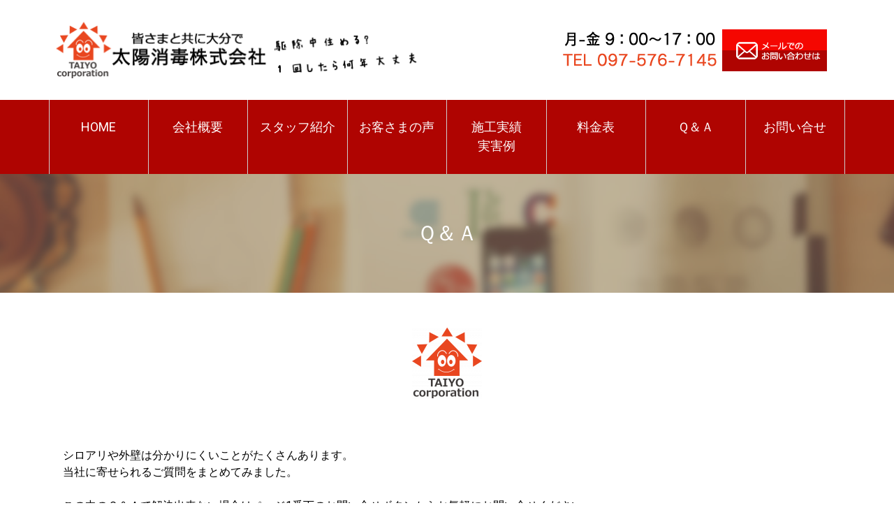

--- FILE ---
content_type: text/css
request_url: http://taiyo-shodoku.com/wp-content/uploads/elementor/css/post-804.css?ver=1715646955
body_size: 12271
content:
.elementor-804 .elementor-element.elementor-element-dzerewz{text-align:left;}.elementor-804 .elementor-element.elementor-element-dzerewz .elementor-image img{max-width:100%;opacity:1;}.elementor-804 .elementor-element.elementor-element-dzerewz > .elementor-widget-container{margin:20px 0px 20px 0px;}.elementor-804 .elementor-element.elementor-element-rfiw4tr{text-align:right;}.elementor-804 .elementor-element.elementor-element-rfiw4tr .elementor-image img{max-width:100%;opacity:1;}.elementor-804 .elementor-element.elementor-element-rfiw4tr > .elementor-widget-container{margin:20px 0px 20px 0px;}.elementor-804 .elementor-element.elementor-element-uhuyyax > .elementor-container{min-height:70px;}.elementor-804 .elementor-element.elementor-element-uhuyyax{background-color:#af0401;}.elementor-804 .elementor-element.elementor-element-ifmnyfz > .elementor-element-populated{border-style:solid;border-width:0px 1px 0px 1px;border-color:#cecece;}.elementor-804 .elementor-element.elementor-element-go0e5d5 .elementor-text-editor{text-align:center;}.elementor-804 .elementor-element.elementor-element-go0e5d5{color:#000000;font-size:18px;}body:not(.rtl) .elementor-804 .elementor-element.elementor-element-go0e5d5 .elementor-drop-cap{margin-right:10px;}body.rtl .elementor-804 .elementor-element.elementor-element-go0e5d5 .elementor-drop-cap{margin-left:10px;}.elementor-804 .elementor-element.elementor-element-go0e5d5 > .elementor-widget-container{margin:25px 0px 0px 0px;padding:0px 0px -15px 0px;}.elementor-804 .elementor-element.elementor-element-5h1flq7 > .elementor-element-populated{border-style:solid;border-width:0px 1px 0px 0px;border-color:#cecece;}.elementor-804 .elementor-element.elementor-element-sjegzie .elementor-text-editor{text-align:center;}.elementor-804 .elementor-element.elementor-element-sjegzie{color:#000000;font-size:18px;}body:not(.rtl) .elementor-804 .elementor-element.elementor-element-sjegzie .elementor-drop-cap{margin-right:10px;}body.rtl .elementor-804 .elementor-element.elementor-element-sjegzie .elementor-drop-cap{margin-left:10px;}.elementor-804 .elementor-element.elementor-element-sjegzie > .elementor-widget-container{margin:25px 0px 0px 0px;padding:0px 0px -15px 0px;}.elementor-804 .elementor-element.elementor-element-ckajbre > .elementor-element-populated{border-style:solid;border-width:0px 1px 0px 0px;border-color:#cecece;}.elementor-804 .elementor-element.elementor-element-51pf8fm .elementor-text-editor{text-align:center;}.elementor-804 .elementor-element.elementor-element-51pf8fm{color:#000000;font-size:18px;}body:not(.rtl) .elementor-804 .elementor-element.elementor-element-51pf8fm .elementor-drop-cap{margin-right:10px;}body.rtl .elementor-804 .elementor-element.elementor-element-51pf8fm .elementor-drop-cap{margin-left:10px;}.elementor-804 .elementor-element.elementor-element-51pf8fm > .elementor-widget-container{margin:25px 0px 0px 0px;padding:0px 0px -15px 0px;}.elementor-804 .elementor-element.elementor-element-3e3ovfu > .elementor-element-populated{border-style:solid;border-width:0px 1px 0px 0px;border-color:#cecece;}.elementor-804 .elementor-element.elementor-element-azhqchd .elementor-text-editor{text-align:center;}.elementor-804 .elementor-element.elementor-element-azhqchd{color:#000000;font-size:18px;}body:not(.rtl) .elementor-804 .elementor-element.elementor-element-azhqchd .elementor-drop-cap{margin-right:10px;}body.rtl .elementor-804 .elementor-element.elementor-element-azhqchd .elementor-drop-cap{margin-left:10px;}.elementor-804 .elementor-element.elementor-element-azhqchd > .elementor-widget-container{margin:25px 0px 0px 0px;padding:0px 0px -15px 0px;}.elementor-804 .elementor-element.elementor-element-ypgpiuv > .elementor-element-populated{border-style:solid;border-width:0px 1px 0px 0px;border-color:#cecece;}.elementor-804 .elementor-element.elementor-element-8x1echf .elementor-text-editor{text-align:center;}.elementor-804 .elementor-element.elementor-element-8x1echf{color:#000000;font-size:18px;}body:not(.rtl) .elementor-804 .elementor-element.elementor-element-8x1echf .elementor-drop-cap{margin-right:10px;}body.rtl .elementor-804 .elementor-element.elementor-element-8x1echf .elementor-drop-cap{margin-left:10px;}.elementor-804 .elementor-element.elementor-element-8x1echf > .elementor-widget-container{margin:25px 0px 0px 0px;padding:0px 0px -15px 0px;}.elementor-804 .elementor-element.elementor-element-ynnjezw > .elementor-element-populated{border-style:solid;border-width:0px 1px 0px 0px;border-color:#cecece;}.elementor-804 .elementor-element.elementor-element-humqatf .elementor-text-editor{text-align:center;}.elementor-804 .elementor-element.elementor-element-humqatf{color:#000000;font-size:18px;}body:not(.rtl) .elementor-804 .elementor-element.elementor-element-humqatf .elementor-drop-cap{margin-right:10px;}body.rtl .elementor-804 .elementor-element.elementor-element-humqatf .elementor-drop-cap{margin-left:10px;}.elementor-804 .elementor-element.elementor-element-humqatf > .elementor-widget-container{margin:25px 0px 0px 0px;padding:0px 0px -15px 0px;}.elementor-804 .elementor-element.elementor-element-ipxbmmt > .elementor-element-populated{border-style:solid;border-width:0px 1px 0px 0px;border-color:#cecece;}.elementor-804 .elementor-element.elementor-element-zbyuerz .elementor-text-editor{text-align:center;}.elementor-804 .elementor-element.elementor-element-zbyuerz{color:#000000;font-size:18px;}body:not(.rtl) .elementor-804 .elementor-element.elementor-element-zbyuerz .elementor-drop-cap{margin-right:10px;}body.rtl .elementor-804 .elementor-element.elementor-element-zbyuerz .elementor-drop-cap{margin-left:10px;}.elementor-804 .elementor-element.elementor-element-zbyuerz > .elementor-widget-container{margin:25px 0px 0px 0px;padding:0px 0px -15px 0px;}.elementor-804 .elementor-element.elementor-element-xofpisg > .elementor-element-populated{border-style:solid;border-width:0px 1px 0px 0px;border-color:#cecece;}.elementor-804 .elementor-element.elementor-element-bdqmeup .elementor-text-editor{text-align:center;}.elementor-804 .elementor-element.elementor-element-bdqmeup{color:#000000;font-size:18px;}body:not(.rtl) .elementor-804 .elementor-element.elementor-element-bdqmeup .elementor-drop-cap{margin-right:10px;}body.rtl .elementor-804 .elementor-element.elementor-element-bdqmeup .elementor-drop-cap{margin-left:10px;}.elementor-804 .elementor-element.elementor-element-bdqmeup > .elementor-widget-container{margin:25px 0px 0px 0px;padding:0px 0px -15px 0px;}.elementor-804 .elementor-element.elementor-element-m91bhwp{background-image:url("http://oiss4.ext.jp/oita_univ/wp-content/uploads/2017/05/head01.jpg");background-repeat:no-repeat;background-size:cover;}.elementor-804 .elementor-element.elementor-element-m91bhwp > .elementor-background-overlay{background-color:#7c6738;opacity:0.5;}.elementor-804 .elementor-element.elementor-element-1s73f14{text-align:center;}.elementor-804 .elementor-element.elementor-element-1s73f14 .elementor-heading-title{color:#ffffff;font-size:30px;font-weight:normal;}.elementor-804 .elementor-element.elementor-element-1s73f14 > .elementor-widget-container{margin:70px 0px 0px 0px;padding:0px 0px 70px 0px;}.elementor-804 .elementor-element.elementor-element-t33whzm{margin-top:30px;margin-bottom:30px;}.elementor-804 .elementor-element.elementor-element-7oq75la{text-align:center;}.elementor-804 .elementor-element.elementor-element-7oq75la .elementor-image img{max-width:100%;opacity:1;}.elementor-804 .elementor-element.elementor-element-j55ow1h{margin-top:30px;margin-bottom:30px;}body:not(.rtl) .elementor-804 .elementor-element.elementor-element-ng9h7bl .elementor-drop-cap{margin-right:10px;}body.rtl .elementor-804 .elementor-element.elementor-element-ng9h7bl .elementor-drop-cap{margin-left:10px;}.elementor-804 .elementor-element.elementor-element-8sanhlx{margin-top:30px;margin-bottom:30px;}.elementor-804 .elementor-element.elementor-element-7qtyeid .elementor-heading-title{color:#000000;}.elementor-804 .elementor-element.elementor-element-7qtyeid > .elementor-widget-container{margin:0px 0px 0px 0px;padding:20px 1px 21px 22px;background-image:url("http://oiss6.ext.jp/taiyogroup/wp-content/uploads/2017/06/obi.jpg");background-repeat:repeat-x;}.elementor-804 .elementor-element.elementor-element-67secg8{margin-top:30px;margin-bottom:30px;}body:not(.rtl) .elementor-804 .elementor-element.elementor-element-2ocqo87 .elementor-drop-cap{margin-right:10px;}body.rtl .elementor-804 .elementor-element.elementor-element-2ocqo87 .elementor-drop-cap{margin-left:10px;}.elementor-804 .elementor-element.elementor-element-uca2i7y .elementor-divider-separator{border-top-style:solid;border-top-width:1px;width:100%;}.elementor-804 .elementor-element.elementor-element-uca2i7y .elementor-divider{padding-top:15px;padding-bottom:15px;}.elementor-804 .elementor-element.elementor-element-ppwg20q{margin-top:30px;margin-bottom:30px;}body:not(.rtl) .elementor-804 .elementor-element.elementor-element-bv5jasa .elementor-drop-cap{margin-right:10px;}body.rtl .elementor-804 .elementor-element.elementor-element-bv5jasa .elementor-drop-cap{margin-left:10px;}.elementor-804 .elementor-element.elementor-element-2tlgs7b .elementor-divider-separator{border-top-style:solid;border-top-width:1px;width:100%;}.elementor-804 .elementor-element.elementor-element-2tlgs7b .elementor-divider{padding-top:15px;padding-bottom:15px;}.elementor-804 .elementor-element.elementor-element-4n9lyqp{margin-top:30px;margin-bottom:30px;}body:not(.rtl) .elementor-804 .elementor-element.elementor-element-upq3xtw .elementor-drop-cap{margin-right:10px;}body.rtl .elementor-804 .elementor-element.elementor-element-upq3xtw .elementor-drop-cap{margin-left:10px;}.elementor-804 .elementor-element.elementor-element-awihce1{text-align:center;}.elementor-804 .elementor-element.elementor-element-awihce1 .elementor-image img{max-width:100%;opacity:1;}.elementor-804 .elementor-element.elementor-element-nxvgzcr .elementor-divider-separator{border-top-style:solid;border-top-width:1px;width:100%;}.elementor-804 .elementor-element.elementor-element-nxvgzcr .elementor-divider{padding-top:15px;padding-bottom:15px;}.elementor-804 .elementor-element.elementor-element-di0d7t8{margin-top:30px;margin-bottom:30px;}body:not(.rtl) .elementor-804 .elementor-element.elementor-element-ux3j68n .elementor-drop-cap{margin-right:10px;}body.rtl .elementor-804 .elementor-element.elementor-element-ux3j68n .elementor-drop-cap{margin-left:10px;}.elementor-804 .elementor-element.elementor-element-tlp1xoh .elementor-divider-separator{border-top-style:solid;border-top-width:1px;width:100%;}.elementor-804 .elementor-element.elementor-element-tlp1xoh .elementor-divider{padding-top:15px;padding-bottom:15px;}.elementor-804 .elementor-element.elementor-element-135u39i{margin-top:30px;margin-bottom:30px;}body:not(.rtl) .elementor-804 .elementor-element.elementor-element-lpax9n2 .elementor-drop-cap{margin-right:10px;}body.rtl .elementor-804 .elementor-element.elementor-element-lpax9n2 .elementor-drop-cap{margin-left:10px;}.elementor-804 .elementor-element.elementor-element-97mield .elementor-divider-separator{border-top-style:solid;border-top-width:1px;width:100%;}.elementor-804 .elementor-element.elementor-element-97mield .elementor-divider{padding-top:15px;padding-bottom:15px;}.elementor-804 .elementor-element.elementor-element-1yhvh6w{margin-top:0px;margin-bottom:0px;padding:0px 0px 30px 0px;}.elementor-804 .elementor-element.elementor-element-znyol7e{text-align:center;}.elementor-804 .elementor-element.elementor-element-znyol7e .elementor-image img{max-width:100%;opacity:1;}.elementor-804 .elementor-element.elementor-element-usorhvj{margin-top:0px;margin-bottom:50px;}body:not(.rtl) .elementor-804 .elementor-element.elementor-element-kxnozhf .elementor-drop-cap{margin-right:10px;}body.rtl .elementor-804 .elementor-element.elementor-element-kxnozhf .elementor-drop-cap{margin-left:10px;}.elementor-804 .elementor-element.elementor-element-bgppbed .elementor-text-editor{text-align:center;}body:not(.rtl) .elementor-804 .elementor-element.elementor-element-bgppbed .elementor-drop-cap{margin-right:10px;}body.rtl .elementor-804 .elementor-element.elementor-element-bgppbed .elementor-drop-cap{margin-left:10px;}

--- FILE ---
content_type: application/javascript
request_url: http://taiyo-shodoku.com/wp-content/plugins/elementor/assets/js/frontend.min.js?ver=1.4.8
body_size: 21129
content:
/*! elementor - v1.4.8 - 28-05-2017 */
!function a(b,c,d){function e(g,h){if(!c[g]){if(!b[g]){var i="function"==typeof require&&require;if(!h&&i)return i(g,!0);if(f)return f(g,!0);var j=new Error("Cannot find module '"+g+"'");throw j.code="MODULE_NOT_FOUND",j}var k=c[g]={exports:{}};b[g][0].call(k.exports,function(a){var c=b[g][1][a];return e(c||a)},k,k.exports,a,b,c,d)}return c[g].exports}for(var f="function"==typeof require&&require,g=0;g<d.length;g++)e(d[g]);return e}({1:[function(a,b,c){var d;d=function(b){var c=this,d={section:a("elementor-frontend/handlers/section"),"accordion.default":a("elementor-frontend/handlers/accordion"),"alert.default":a("elementor-frontend/handlers/alert"),"counter.default":a("elementor-frontend/handlers/counter"),"progress.default":a("elementor-frontend/handlers/progress"),"tabs.default":a("elementor-frontend/handlers/tabs"),"toggle.default":a("elementor-frontend/handlers/toggle"),"video.default":a("elementor-frontend/handlers/video"),"image-carousel.default":a("elementor-frontend/handlers/image-carousel"),"text-editor.default":a("elementor-frontend/handlers/text-editor")},e=function(){elementorFrontend.hooks.addAction("frontend/element_ready/global",a("elementor-frontend/handlers/global")),elementorFrontend.hooks.addAction("frontend/element_ready/widget",a("elementor-frontend/handlers/widget"))},f=function(){b.each(d,function(a,b){elementorFrontend.hooks.addAction("frontend/element_ready/"+a,b)})},g=function(){var a;a=elementorFrontend.isEditMode()?elementorFrontend.getScopeWindow().jQuery(".elementor-element",".elementor:not(.elementor-edit-mode)"):b(".elementor-element"),a.each(function(){c.runReadyTrigger(b(this))})};this.initHandlers=function(){e(),f(),g()},this.getHandlers=function(a){return a?d[a]:d},this.addExternalListener=function(a,b,c,d){elementorFrontend.addListenerOnce(a.data("model-cid"),b,c,d)},this.runReadyTrigger=function(a){var c=a.attr("data-element_type");if(c){elementorFrontend.hooks.doAction("frontend/element_ready/global",a,b);-1===["section","column"].indexOf(c)&&elementorFrontend.hooks.doAction("frontend/element_ready/widget",a,b),elementorFrontend.hooks.doAction("frontend/element_ready/"+c,a,b)}},function(){elementorFrontend.isEditMode()||c.initHandlers()}()},b.exports=d},{"elementor-frontend/handlers/accordion":4,"elementor-frontend/handlers/alert":5,"elementor-frontend/handlers/counter":6,"elementor-frontend/handlers/global":7,"elementor-frontend/handlers/image-carousel":8,"elementor-frontend/handlers/progress":9,"elementor-frontend/handlers/section":10,"elementor-frontend/handlers/tabs":11,"elementor-frontend/handlers/text-editor":12,"elementor-frontend/handlers/toggle":13,"elementor-frontend/handlers/video":14,"elementor-frontend/handlers/widget":15}],2:[function(a,b,c){!function(b){var c={},d=a("../utils/hooks"),e=a("./handler-module"),f=a("elementor-frontend/elements-handler"),g=a("elementor-frontend/utils/youtube"),h=a("elementor-frontend/utils/anchors"),i=function(){var a,i=this,j=window;this.config=elementorFrontendConfig,this.hooks=new d,this.Module=e;var k=function(){c.$document=b(i.getScopeWindow().document),c.$elementor=c.$document.find(".elementor")},l=function(){i.utils={youtube:new g,anchors:new h},i.elementsHandler=new f(b)};this.init=function(){k(),b(window).trigger("elementor/frontend/init"),i.hooks.doAction("init"),l()},this.getScopeWindow=function(){return j},this.setScopeWindow=function(a){j=a},this.getElements=function(a){return a?c[a]:c},this.getDialogsManager=function(){return a||(a=new DialogsManager.Instance),a},this.isEditMode=function(){return i.config.isEditMode},this.throttle=function(a,b){var c,d,e,f,g=0,h=function(){g=Date.now(),c=null,f=a.apply(d,e),c||(d=e=null)};return function(){var i=Date.now(),j=b-(i-g);return d=this,e=arguments,j<=0||j>b?(c&&(clearTimeout(c),c=null),g=i,f=a.apply(d,e),c||(d=e=null)):c||(c=setTimeout(h,j)),f}},this.addListenerOnce=function(a,c,d,e){if(e||(e=b(i.getScopeWindow())),!i.isEditMode())return void e.on(c,d);if(e instanceof jQuery){var f=c+"."+a;e.off(f).on(f,d)}else e.off(c,null,a).on(c,d,a)},this.getCurrentDeviceMode=function(){return getComputedStyle(c.$elementor[0],":after").content.replace(/"/g,"")},this.waypoint=function(a,b,c){var d=function(){var a=this.element||this;return b.apply(a,arguments)};a.elementorWaypoint(d,c)}};window.elementorFrontend=new i}(jQuery),elementorFrontend.isEditMode()||jQuery(elementorFrontend.init)},{"../utils/hooks":18,"./handler-module":3,"elementor-frontend/elements-handler":1,"elementor-frontend/utils/anchors":16,"elementor-frontend/utils/youtube":17}],3:[function(a,b,c){var d,e=a("../utils/view-module");d=e.extend({$element:null,onElementChange:null,__construct:function(a){this.$element=a.$element,elementorFrontend.isEditMode()&&this.addEditorListener()},addEditorListener:function(){var a=this;if(a.onElementChange){var b=a.getModelCID()+a.$element.attr("data-element_type"),c=a.getElementName(),d="change";"global"!==c&&(d+=":"+c),elementorFrontend.addListenerOnce(b,d,function(c,d){d.model.cid+d.$el.attr("data-element_type")===b&&a.onElementChange(c.model.get("name"),c,d)},elementor.channels.editor)}},getElementName:function(){return this.$element.data("element_type").split(".")[0]},getID:function(){return this.$element.data("id")},getModelCID:function(){return this.$element.data("model-cid")},getElementSettings:function(a){var b,c=this.getModelCID();if(elementorFrontend.isEditMode()&&c){var d=elementorFrontend.config.elements.data[c],e=d.getActiveControls(),f=_.pick(d.attributes,Object.keys(e)),g=elementorFrontend.config.elements.keys[d.attributes.widgetType||d.attributes.elType];b=_.pick(f,g)}else b=this.$element.data("settings")||{};return this.getItems(b,a)}}),b.exports=d},{"../utils/view-module":20}],4:[function(a,b,c){var d=function(a,b){var c=b.filter(".active"),d=b.filter('[data-section="'+a+'"]'),e=d.hasClass("active");c.removeClass("active").next().slideUp(),e||d.addClass("active").next().slideDown()};b.exports=function(a,b){var c=a.find(".elementor-accordion").data("active-section"),e=a.find(".elementor-accordion-title");c||(c=1),d(c,e),e.on("click",function(){d(this.dataset.section,e)})}},{}],5:[function(a,b,c){b.exports=function(a,b){a.find(".elementor-alert-dismiss").on("click",function(){b(this).parent().fadeOut()})}},{}],6:[function(a,b,c){b.exports=function(a,b){elementorFrontend.waypoint(a.find(".elementor-counter-number"),function(){var a=b(this),c=a.data(),d=c.toValue.toString().match(/\.(.*)/);d&&(c.rounding=d[1].length),a.numerator(c)},{offset:"90%"})}},{}],7:[function(a,b,c){var d,e=a("elementor-frontend/handler-module");d=e.extend({onInit:function(){e.prototype.onInit.apply(this,arguments);var a=this.$element,b=a.data("animation");b&&(a.addClass("elementor-invisible").removeClass(b),elementorFrontend.waypoint(a,function(){a.removeClass("elementor-invisible").addClass("animated "+b)},{offset:"90%"}))}}),b.exports=function(a){elementorFrontend.isEditMode()||new d({$element:a})}},{"elementor-frontend/handler-module":3}],8:[function(a,b,c){b.exports=function(a,b){var c=a.find(".elementor-image-carousel");if(c.length){var d=c.data("slider_options"),e=1===d.slidesToShow?1:2,f={responsive:[{breakpoint:767,settings:{slidesToShow:e,slidesToScroll:e}},{breakpoint:480,settings:{slidesToShow:1,slidesToScroll:1}}]},g=b.extend({},f,c.data("slider_options"));c.slick(g)}}},{}],9:[function(a,b,c){b.exports=function(a,b){elementorFrontend.waypoint(a.find(".elementor-progress-bar"),function(){var a=b(this);a.css("width",a.data("max")+"%")},{offset:"90%"})}},{}],10:[function(a,b,c){var d=a("elementor-frontend/handler-module"),e=function(a,b){var c,d={},e=!1,f=function(){var b=a.outerWidth(),c=a.outerHeight(),d="16:9",e=d.split(":"),f=e[0]/e[1],g=b/f,h=c*f,i=b/c>f;return{width:i?b:h,height:i?g:c}},g=function(){var a=e?b(c.getIframe()):d.$backgroundVideo,g=f();a.width(g.width).height(g.height)},h=function(a,e){c=new a.Player(d.$backgroundVideo[0],{videoId:e,events:{onReady:function(){c.mute(),g(),c.playVideo()},onStateChange:function(b){b.data===a.PlayerState.ENDED&&c.seekTo(0)}},playerVars:{controls:0,showinfo:0}}),b(elementorFrontend.getScopeWindow()).on("resize",g)},i=function(){d.$backgroundVideo=a.children(".elementor-background-video")},j=function(){var a=d.$backgroundVideo.data("video-id");a?(e=!0,elementorFrontend.utils.youtube.onYoutubeApiReady(function(b){setTimeout(function(){h(b,a)},1)})):d.$backgroundVideo.one("canplay",g)};!function(){i(),j()}()},f=function(a,b){var c={},d={},e=function(){var b=d.is_rtl?"right":"left",e={},f=a.hasClass("elementor-section-stretched");if((elementorFrontend.isEditMode()||f)&&(e.width="auto",e[b]=0,a.css(e)),f){var g=c.$scopeWindow.outerWidth(),h=a.outerWidth(),i=a.offset().left,j=i;if(c.$sectionContainer.length){var k=c.$sectionContainer.offset().left;g=c.$sectionContainer.outerWidth(),j=i>k?i-k:0}d.is_rtl&&(j=g-(h+j)),e.width=g+"px",e[b]=-j+"px",a.css(e)}},f=function(){d.sectionContainerSelector=elementorFrontend.config.stretchedSectionContainer,d.is_rtl=elementorFrontend.config.is_rtl},g=function(){c.scopeWindow=elementorFrontend.getScopeWindow(),c.$scopeWindow=b(c.scopeWindow),c.$sectionContainer=b(c.scopeWindow.document).find(d.sectionContainerSelector)},h=function(){elementorFrontend.addListenerOnce(a.data("model-cid"),"resize",e)};!function(){f(),g(),h(),e()}()},g=d.extend({getDefaultSettings:function(){return{selectors:{container:"> .elementor-shape-%s"},svgURL:elementorFrontend.config.urls.assets+"shapes/"}},getDefaultElements:function(){var a={},b=this.getSettings("selectors");return a.$topContainer=this.$element.find(b.container.replace("%s","top")),a.$bottomContainer=this.$element.find(b.container.replace("%s","bottom")),a},buildSVG:function(a){var b=this,c="shape_divider_"+a,d=b.getElementSettings(c),e=this.elements["$"+a+"Container"];if(e.empty().attr("data-shape",d),d){var f=d;b.getElementSettings(c+"_negative")&&(f+="-negative");var g=b.getSettings("svgURL")+f+".svg";jQuery.get(g,function(a){e.append(a.childNodes[0])}),this.setNegative(a)}},setNegative:function(a){this.elements["$"+a+"Container"].attr("data-negative",!!this.getElementSettings("shape_divider_"+a+"_negative"))},onInit:function(){var a=this;d.prototype.onInit.apply(a,arguments),["top","bottom"].forEach(function(b){a.getElementSettings("shape_divider_"+b)&&a.buildSVG(b)})},onElementChange:function(a){var b=a.match(/^shape_divider_(top|bottom)$/);if(b)return void this.buildSVG(b[1]);var c=a.match(/^shape_divider_(top|bottom)_negative$/);c&&(this.buildSVG(c[1]),this.setNegative(c[1]))}});b.exports=function(a,b){new f(a,b),elementorFrontend.isEditMode()&&new g({$element:a});var c=a.find(".elementor-background-video-container");c&&new e(c,b)}},{"elementor-frontend/handler-module":3}],11:[function(a,b,c){b.exports=function(a,b){var c,d,e=a.find(".elementor-tabs").data("active-tab"),f=a.find(".elementor-tab-title"),g=a.find(".elementor-tab-content");e||(e=1);var h=function(a){c&&(c.removeClass("active"),d.hide()),c=f.filter('[data-tab="'+a+'"]'),c.addClass("active"),d=g.filter('[data-tab="'+a+'"]'),d.show()};h(e),f.on("click",function(){h(this.dataset.tab)})}},{}],12:[function(a,b,c){var d,e=a("elementor-frontend/handler-module");d=e.extend({dropCapLetter:"",getDefaultSettings:function(){return{selectors:{paragraph:"p:first"},classes:{dropCap:"elementor-drop-cap",dropCapLetter:"elementor-drop-cap-letter"}}},getDefaultElements:function(){var a=this.getSettings("selectors"),b=this.getSettings("classes"),c=jQuery("<span>",{class:b.dropCap}),d=jQuery("<span>",{class:b.dropCapLetter});return c.append(d),{$paragraph:this.$element.find(a.paragraph),$dropCap:c,$dropCapLetter:d}},getElementName:function(){return"text-editor"},wrapDropCap:function(){if(!this.getElementSettings("drop_cap"))return void(this.dropCapLetter&&(this.elements.$dropCap.remove(),this.elements.$paragraph.prepend(this.dropCapLetter),this.dropCapLetter=""));var a=this.elements.$paragraph;if(a.length){var b=a.html().replace(/&nbsp;/g," "),c=b.match(/^ *([^ ] ?)/);if(c){var d=c[1],e=d.trim();if("<"!==e){this.dropCapLetter=d,this.elements.$dropCapLetter.text(e);var f=b.slice(d.length).replace(/^ */,function(a){return new Array(a.length+1).join("&nbsp;")});a.html(f).prepend(this.elements.$dropCap)}}}},onInit:function(){e.prototype.onInit.apply(this,arguments),this.wrapDropCap()},onElementChange:function(a){"drop_cap"===a&&this.wrapDropCap()}}),b.exports=function(a){new d({$element:a})}},{"elementor-frontend/handler-module":3}],13:[function(a,b,c){b.exports=function(a,b){a.find(".elementor-toggle-title").on("click",function(){var a=b(this),c=a.next();a.hasClass("active")?(a.removeClass("active"),c.slideUp()):(a.addClass("active"),c.slideDown())})}},{}],14:[function(a,b,c){var d,e=a("elementor-frontend/handler-module");d=e.extend({oldAnimation:null,oldAspectRatio:null,getDefaultSettings:function(){return{selectors:{imageOverlay:".elementor-custom-embed-image-overlay",videoWrapper:".elementor-wrapper",videoFrame:"iframe"},classes:{aspectRatio:"elementor-aspect-ratio-%s"}}},getDefaultElements:function(){var a=this.getSettings("selectors"),b={$lightBoxContainer:jQuery(elementorFrontend.getScopeWindow().document.body),$imageOverlay:this.$element.find(a.imageOverlay),$videoWrapper:this.$element.find(a.videoWrapper)};return b.$videoFrame=b.$videoWrapper.find(a.videoFrame),b},getLightBoxModal:function(){return d.lightBoxModal||this.initLightBoxModal(),d.lightBoxModal},initLightBoxModal:function(){var a=this,b=d.lightBoxModal=elementorFrontend.getDialogsManager().createWidget("lightbox",{className:"elementor-widget-video-modal",container:a.elements.$lightBoxContainer,closeButton:!0,position:{within:elementorFrontend.getScopeWindow()}});b.refreshPosition=function(){var c=a.getElementSettings("lightbox_content_position");b.setSettings("position",{my:c,at:c}),DialogsManager.getWidgetType("lightbox").prototype.refreshPosition.apply(b,arguments)},b.getElements("message").addClass("elementor-video-wrapper")},handleVideo:function(){var a=this,b=this.elements.$videoFrame,c=a.getElementSettings("lightbox");if(a.playVideo(),c){var d=a.getLightBoxModal(),e=d.getElements("widgetContent");d.onHide=function(){DialogsManager.getWidgetType("lightbox").prototype.onHide.apply(d,arguments),b.remove(),e.removeClass("animated")},d.onShow=function(){DialogsManager.getWidgetType("lightbox").prototype.onShow.apply(d,arguments),d.setMessage(b),a.animateVideo()},a.handleAspectRatio(),b.remove(),d.setID("elementor-video-modal-"+a.getID()).show()}else this.elements.$imageOverlay.remove()},playVideo:function(){var a=this.elements.$videoFrame,b=a[0].src.replace("&autoplay=0","");a[0].src=b+"&autoplay=1"},animateVideo:function(){var a=this.getElementSettings("lightbox_content_animation"),b=this.getLightBoxModal().getElements("widgetContent");this.oldAnimation&&b.removeClass(this.oldAnimation),this.oldAnimation=a,a&&b.addClass("animated "+a)},handleAspectRatio:function(){var a=this.getLightBoxModal().getElements("widgetContent"),b=this.oldAspectRatio,c=this.getElementSettings("aspect_ratio"),d=this.getSettings("classes.aspectRatio");this.oldAspectRatio=c,b&&a.removeClass(d.replace("%s",b)),a.addClass(d.replace("%s",c))},bindEvents:function(){this.elements.$imageOverlay.on("click",this.handleVideo)},onElementChange:function(a){if("lightbox_content_animation"===a)return void this.animateVideo();var b=this.getLightBoxModal();if(-1!==["lightbox_content_width","lightbox_content_position"].indexOf(a))return void b.refreshPosition();var c=this.getElementSettings("lightbox");if("lightbox"===a&&!c)return void b.hide();"aspect_ratio"===a&&c&&(this.handleAspectRatio(),b.refreshPosition())}}),d.lightBoxModal=null,b.exports=function(a){new d({$element:a})}},{"elementor-frontend/handler-module":3}],15:[function(a,b,c){b.exports=function(a,b){elementorFrontend.isEditMode()&&(a.hasClass("elementor-widget-edit-disabled")||a.find(".elementor-element").each(function(){elementorFrontend.elementsHandler.runReadyTrigger(b(this))}))}},{}],16:[function(a,b,c){var d=a("../../utils/view-module");b.exports=d.extend({getDefaultSettings:function(){return{scrollDuration:1e3,selectors:{links:'a[href*="#"]',targets:".elementor-element, .elementor-menu-anchor",scrollable:"html, body",wpAdminBar:"#wpadminbar"}}},getDefaultElements:function(){var a=jQuery,b=this.getSettings("selectors");return{window:elementorFrontend.getScopeWindow(),$scrollable:a(b.scrollable),$wpAdminBar:a(b.wpAdminBar)}},bindEvents:function(){elementorFrontend.getElements("$document").on("click",this.getSettings("selectors.links"),this.handleAnchorLinks)},handleAnchorLinks:function(a){var b=a.currentTarget,c=this.elements.window.location,d=c.pathname===b.pathname;if(c.hostname===b.hostname&&d&&!(b.hash.length<2)){var e=jQuery(b.hash).filter(this.getSettings("selectors.targets"));if(e.length){var f=this.elements.$wpAdminBar.height(),g=e.offset().top-f;a.preventDefault(),g=elementorFrontend.hooks.applyFilters("frontend/handlers/menu_anchor/scroll_top_distance",g),this.elements.$scrollable.animate({scrollTop:g},this.getSettings("scrollDuration"))}}},onInit:function(){d.prototype.onInit.apply(this,arguments),this.bindEvents()}})},{"../../utils/view-module":20}],17:[function(a,b,c){var d=a("../../utils/view-module");b.exports=d.extend({getDefaultSettings:function(){return{isInserted:!1,APISrc:"https://www.youtube.com/iframe_api",selectors:{firstScript:"script:first"}}},getDefaultElements:function(){return{$firstScript:jQuery(this.getSettings("selectors.firstScript"))}},insertYTAPI:function(){this.setSettings("isInserted",!0),this.elements.$firstScript.before(jQuery("<script>",{src:this.getSettings("APISrc")}))},onYoutubeApiReady:function(a){var b=this;b.getSettings("IsInserted")||b.insertYTAPI(),window.YT&&YT.loaded?a(YT):setTimeout(function(){b.onYoutubeApiReady(a)},350)}})},{"../../utils/view-module":20}],18:[function(a,b,c){"use strict";var d=function(){function a(a,b,c,d){var e,f,g;if(m[a][b])if(c)if(e=m[a][b],d)for(g=e.length;g--;)f=e[g],f.callback===c&&f.context===d&&e.splice(g,1);else for(g=e.length;g--;)e[g].callback===c&&e.splice(g,1);else m[a][b]=[]}function b(a){for(var b,c,d,e=1,f=a.length;e<f;e++){for(b=a[e],c=e;(d=a[c-1])&&d.priority>b.priority;)a[c]=a[c-1],--c;a[c]=b}return a}function c(a,c,d,e,f){var g={callback:d,priority:e,context:f},h=m[a][c];if(h){var i=!1;if(jQuery.each(h,function(){if(this.callback===d)return i=!0,!1}),i)return;h.push(g),h=b(h)}else h=[g];m[a][c]=h}function d(a,b,c){var d,e,f=m[a][b];if(!f)return"filters"===a&&c[0];if(e=f.length,"filters"===a)for(d=0;d<e;d++)c[0]=f[d].callback.apply(f[d].context,c);else for(d=0;d<e;d++)f[d].callback.apply(f[d].context,c);return"filters"!==a||c[0]}function e(a,b,d,e){return"string"==typeof a&&"function"==typeof b&&(d=parseInt(d||10,10),c("actions",a,b,d,e)),k}function f(){var a=l.call(arguments),b=a.shift();return"string"==typeof b&&d("actions",b,a),k}function g(b,c){return"string"==typeof b&&a("actions",b,c),k}function h(a,b,d,e){return"string"==typeof a&&"function"==typeof b&&(d=parseInt(d||10,10),c("filters",a,b,d,e)),k}function i(){var a=l.call(arguments),b=a.shift();return"string"==typeof b?d("filters",b,a):k}function j(b,c){return"string"==typeof b&&a("filters",b,c),k}var k,l=Array.prototype.slice,m={actions:{},filters:{}};return k={removeFilter:j,applyFilters:i,addFilter:h,removeAction:g,doAction:f,addAction:e}};b.exports=d},{}],19:[function(a,b,c){var d=function(){var a,b=jQuery,c=arguments,d=this,e={},f=function(){b.each(d,function(a){var b=d[a];"function"==typeof b&&(d[a]=function(){return b.apply(d,arguments)})})},g=function(){a=d.getDefaultSettings();var e=c[0];e&&b.extend(a,e)};this.getItems=function(a,b){if(b){var c=b.split("."),d=c.splice(0,1);if(!c.length)return a[d];if(!a[d])return;return this.getItems(a[d],c.join("."))}return a},this.getSettings=function(b){return this.getItems(a,b)},this.setSettings=function(c,e,f){if(f||(f=a),"object"==typeof c)return b.extend(f,c),d;var g=c.split("."),h=g.splice(0,1);return g.length?(f[h]||(f[h]={}),d.setSettings(g.join("."),e,f[h])):(f[h]=e,d)},this.on=function(a,b){return e[a]||(e[a]=[]),e[a].push(b),d},this.off=function(a,b){if(!e[a])return d;if(!b)return delete e[a],d;var c=e[a].indexOf(b);return-1!==c&&delete e[a][c],d},this.trigger=function(a){var c="on"+a[0].toUpperCase()+a.slice(1),f=Array.prototype.slice.call(arguments,1);d[c]&&d[c].apply(d,f);var g=e[a];g&&b.each(g,function(a,b){b.apply(d,f)})},function(){d.__construct.apply(d,c),f(),g(),d.trigger("init")}()};d.prototype.__construct=function(){},d.prototype.getDefaultSettings=function(){return{}},d.extend=function(a){var b=jQuery,c=this,d=function(){return c.apply(this,arguments)};return b.extend(d,c),d.prototype=Object.create(b.extend({},c.prototype,a)),d.prototype.constructor=d,d.__super__=c.prototype,d},b.exports=d},{}],20:[function(a,b,c){var d,e=a("./module");d=e.extend({elements:null,getDefaultElements:function(){return{}},bindEvents:function(){},onInit:function(){this.initElements(),this.bindEvents()},initElements:function(){this.elements=this.getDefaultElements()}}),b.exports=d},{"./module":19}]},{},[2]);